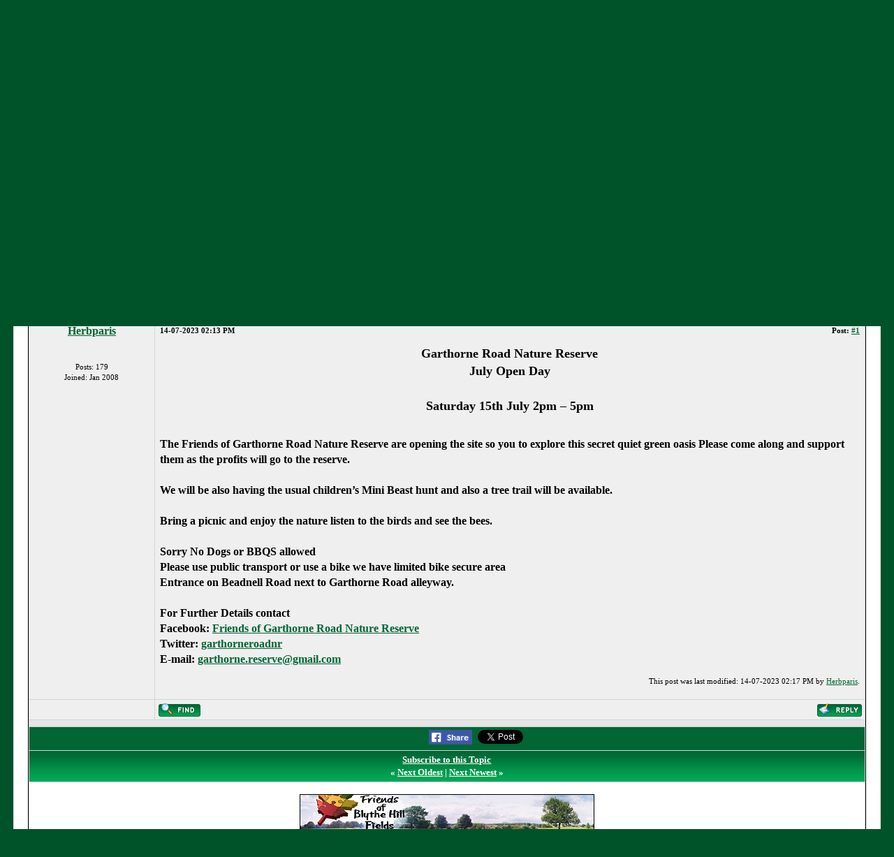

--- FILE ---
content_type: text/html; charset=UTF-8
request_url: https://www.se23.com/forum/showthread.php?tid=14737&pid=80621
body_size: 6083
content:
<!DOCTYPE html PUBLIC "-//W3C//DTD XHTML 1.0 Transitional//EN" "http://www.w3.org/TR/xhtml1/DTD/xhtml1-transitional.dtd"><!-- start: showthread -->
<html xml:lang="en" lang="en" xmlns="http://www.w3.org/1999/xhtml" xmlns:fb="http://ogp.me/ns/fb#">
<head>
<meta name="robots" content="noarchive">
<title>Friends of Garthorne Road Nature Reserve July Open Day - SE23 Forum | Forest Hill & Honor Oak</title>
<!-- start: headerinclude -->
<link rel="image_src" href="http://www.se23.com/images/se23-tree.png" / >
<link rel="alternate" type="application/rss+xml" title="Latest Topics (RSS 2.0)" href="https://www.se23.com/forum/syndication.php" />
<link rel="alternate" type="application/atom+xml" title="Latest Topics (Atom 1.0)" href="https://www.se23.com/forum/syndication.php?type=atom1.0" />
<meta http-equiv="Content-Type" content="text/html; charset=UTF-8" />
<link rel="shortcut icon" href="https://www.se23.com/favicon.ico" type="image/vnd.microsoft.icon"> 
<script type="text/javascript" src="https://www.se23.com/forum/jscripts/prototype.lite.js?ver=1212"></script>
<script type="text/javascript" src="https://www.se23.com/forum/jscripts/moo.ajax.js?ver=1212"></script>
<script type="text/javascript" src="https://www.se23.com/forum/jscripts/general.js?ver=1212"></script>
<script type="text/javascript" src="https://www.se23.com/forum/jscripts/popup_menu.js?ver=1212"></script>
<link rel="stylesheet" type="text/css" href="https://www.se23.com/forum/css.php?theme=3" />
<script language="Javascript" type="text/javascript">
<!--
	var my_post_key = '4bacedc92aa24c146bd8436b7f0edaa3';
var cookieDomain = ".se23.com";
	var cookiePath = "/forum/";
	var newpm_prompt = "You have received a new private message. Click OK to view it, or Cancel to hide this prompt.";
	var deleteevent_confirm = "Are you sure you want to delete this event?";
	var removeattach_confirm = "Are you sure you want to remove the selected attachment from this post?";
	var loading_text = 'Loading. <br />Please Wait..';
	var saving_changes = 'Saving changes..';
// -->
</script>

<!-- end: headerinclude -->
<script type="text/javascript">
		 var quickdelete_confirm = "Are you sure you want to delete this post?";
</script>
<script type="text/javascript" src="jscripts/thread.js?ver=121"></script>

</head>
<body>
<!-- BEGIN FB SDK -->
<div id="fb-root"></div>
<script>(function(d, s, id) {
  var js, fjs = d.getElementsByTagName(s)[0];
  if (d.getElementById(id)) return;
  js = d.createElement(s); js.id = id;
  js.src = "//connect.facebook.net/en_GB/sdk.js#xfbml=1&version=v2.0";
  fjs.parentNode.insertBefore(js, fjs);
}(document, 'script', 'facebook-jssdk'));</script>
<!-- END FB SDK -->

<!-- start: header -->
	<a name="top" id="top"></a>

	<div id="container"><div style="position: absolute; top: -1628px;left: -1688px;"></div>

<table width=100% border=0 cellpadding=10 cellspacing=0>
<tr>
<!-- <td align=center valign=top><a href="https://www.se23.com/forum" target="_top" border=0><img src="https://www.se23.com/images/header-pic-21.jpg"></a> -->
<td align=center valign=top><font face="arial, verdana" size=+1 color="#44BC1C"><a href="https://www.se23.com/forum" target="_top" border=0><img src="https://www.se23.com/images/se23-tree.png"></a></center>
<td  align=center valign=top><center><font face="arial, verdana" size=+2 color="#44BC1C"><b>SE23.com - The Official Forum for Forest Hill & Honor Oak, London SE23</b><br><center><font size=+1><b>Online since 2002</p>
</b><font face="arial, verdana" size=+1><center><a href="https://www.se23.com/forum" target="_top">Home</a> | <a href="https://www.se23.com/forum/forumdisplay.php?fid=2" target="_top">SE23 Topics</a><!-- | <a href="https://www.se23.com/forum/forumdisplay.php?fid=8" target="_top">Businesses & Services</a>--> | <a href="https://www.se23.com/forum/forumdisplay.php?fid=3" target="_top">Wider Topics</a> | <a href="https://www.se23.com/forum/forumdisplay.php?fid=5" target="_top">Offered/Wanted/Lost/Found</a> | <a href="https://www.se23.com/forum/forumdisplay.php?fid=12" target="_top">About SE23.com</a> | <a href="https://www.se23.com/advertising" target="_top">Advertising</a> | <a href="https://www.se23.com/contact" target="_top">Contact</a> | <a href="https://www.facebook.com/SE23dotcom/" target="_new"><img src="https://www.se23.com/images/facebook-logo.png"></a> | <a href="https://www.twitter.com/SE23dotcom/" target="_new"><img src="https://www.se23.com/images/x-logo.png"></a>



<!-- <td  align=center valign=top><a href="https://www.se23.com/forum" target="_top" border=0><img src="https://www.se23.com/images/header-pic-22.jpg"></a> -->
<tr>
<td colspan=4>
<center>
<a href="https://www.canvasandcream.com/" target="_new"><img src="https://www.se23.com/forum/images-ads/canvas-cream.png"  alt="Canvas & Cream" width=422 height=54 border=0></a>&nbsp;
<a href="http://www.armstrong-solicitors.co.uk/" target="_new"><img src="https://www.se23.com/forum/images-ads/forum-ad-armstrong-and-co.png"  alt="Armstrong & Co Solicitors" width=422 height=54 border=0></a>
<p>
</center>
</table>


		<div id="header">
						<div class="menu">
				<ul>
                                        <li><a href="https://www.se23.com/forum/misc.php?action=markread">Mark All Forums Read</a></li>
					<li><a href="https://www.se23.com/forum/search.php"><img src="https://www.se23.com/forum/images/simplegreen/toplinks/search.gif" alt="" />Search</a></li>
<!--					<li><a href="https://www.se23.com/forum/memberlist.php"><img src="https://www.se23.com/forum/images/simplegreen/toplinks/memberlist.gif" alt="" />Member List</a></li> -->
<!--					<li><a href="https://www.se23.com/forum/calendar.php"><img src="https://www.se23.com/forum/images/simplegreen/toplinks/calendar.gif" alt="" />Calendar</a></li> -->
					<li><a href="https://www.se23.com/forum/misc.php?action=help"><img src="https://www.se23.com/forum/images/simplegreen/toplinks/help.gif" alt="" />Help</a>&nbsp;&nbsp;&nbsp;<a href="online.php">.</a></li>
				</ul>
			</div>
			<hr class="hidden" />
			<div id="panel">
				<!-- start: header_welcomeblock_guest -->
	<span style="float:right;"><strong>Current time:</strong> 01-02-2026, 01:51 AM</span>
		Hello There, Guest! (<a href="https://www.se23.com/forum/member.php?action=login">Login</a> &mdash; <a href="https://www.se23.com/forum/member.php?action=register">Register</a>)
<!-- end: header_welcomeblock_guest -->
			</div>
		</div>
		<hr class="hidden" />
		<br class="clear" />
		<div id="content">
			
			
			
			
			
			
			
			
			<!-- start: nav -->

<div class="navigation">
<!-- start: nav_bit -->
<a href="https://www.se23.com/forum/index.php">SE23 Forum</a><!-- start: nav_sep -->
 / 
<!-- end: nav_sep -->
<!-- end: nav_bit --><!-- start: nav_bit -->
<a href="forumdisplay.php?fid=1">Sections</a><!-- start: nav_sep -->
 / 
<!-- end: nav_sep -->
<!-- end: nav_bit --><!-- start: nav_bit -->
<a href="forumdisplay.php?fid=2">SE23 Topics</a>
<!-- end: nav_bit --><!-- start: nav_sep_active -->
 / 
<!-- end: nav_sep_active --><!-- start: nav_bit_active -->
<span class="active">Friends of Garthorne Road Nature Reserve July Open Day</span>
<!-- end: nav_bit_active -->
</div>
<!-- end: nav -->
			<br class="clear" />
<!-- end: header -->



<div style="float: right; padding-bottom: 4px;">
	<!-- start: showthread_newreply -->
<a href="newreply.php?tid=14737"><img src="images/simplegreen/english/newreply.gif" alt="Post Reply" /></a>&nbsp;
<!-- end: showthread_newreply --><!-- start: showthread_newthread -->
<a href="newthread.php?fid=2"><img src="images/simplegreen/english/newthread.gif" alt="Post Topic" /></a>&nbsp;
<!-- end: showthread_newthread -->
</div>

<table border="0" cellspacing="1" cellpadding="4" class="tborder" style="clear: both;">
<tr>
<td class="thead" colspan="2">
	<div style="float: right;">
		<span class="smalltext"><strong><a href="showthread.php?mode=threaded&amp;tid=14737&amp;pid=#pid">Threaded Mode</a> | <a href="showthread.php?mode=linear&amp;tid=14737&amp;pid=#pid">Linear Mode</a></strong></span>
	</div>
	<div>
		<strong> Friends of Garthorne Road Nature Reserve July Open Day</strong>
	</div>
</td>
</tr>
<tr>
<td class="tcat" width="15%"><span class="smalltext"><strong>Author</strong></span></td>
<td class="tcat" width="85%"><span class="smalltext"><strong>Message</strong></span></td>
</tr>
<!-- start: postbit -->
<tr>
<td class="trow1" width="15%" valign="top" style="white-space: nowrap; text-align: center;"><a name="pid80621" id="pid80621"></a>
<!-- start: postbit_author_user -->
<strong><span class="largetext"><a href="member.php?action=profile&amp;uid=723">Herbparis</a></span></strong><br />
        <b></b><br />
        <span class="smalltext">
        <br />
	Posts: 179<br />
	Joined: Jan 2008<br />
        

</span>
<!-- end: postbit_author_user -->
</td>
<td class="trow1" width="85%" valign="top">
<table width="100%">
<tr><td><!-- start: postbit_posturl -->
<div style="float: right; width: auto; vertical-align: top"><span class="smalltext"><strong>Post: <a href="showthread.php?tid=14737&amp;pid=80621#pid80621">#1</a></strong></span></div>
<!-- end: postbit_posturl --><span class="smalltext"><strong> <span class="smalltext">14-07-2023 02:13 PM</span></strong></span>
<br />
<div id="pid_80621">
<p>
<p style="text-align: center;"><span style="font-size: large;"><strong>Garthorne Road Nature Reserve<br />
July Open Day<br />
<br />
Saturday 15th July 2pm – 5pm</strong></span></p>
<br />
<strong><span style="font-size: medium;">The Friends of Garthorne Road Nature Reserve are opening the site so you to explore this secret quiet green oasis Please come along and support them as the profits will go to the reserve.<br />
<br />
We will be also having the usual children’s Mini Beast hunt and also a tree trail will be available.<br />
<br />
Bring a picnic and enjoy the nature listen to the birds and see the bees.<br />
<br />
Sorry No Dogs or BBQS allowed<br />
Please use public transport or use a bike we have limited bike secure area<br />
Entrance on Beadnell Road next to Garthorne Road alleyway.<br />
<br />
For Further Details contact<br />
Facebook: <a href="https://facebook.com/groups/friendsofgarthorneroadnaturereserve" target="_blank">Friends of Garthorne Road Nature Reserve</a><br />
Twitter: <a href="http://twitter.com/garthorneroadnr" target="_blank">garthorneroadnr</a><br />
E-mail: <a href="mailto:garthorne.reserve@gmail.com">garthorne.reserve@gmail.com</a></span></strong>
</p>
</div>


<div style="text-align: right; vertical-align: bottom;">
<!-- start: postbit_editedby -->
<p class="smalltext">This post was last modified: 14-07-2023 02:17 PM by <a href="member.php?action=profile&amp;uid=723">Herbparis</a>.</p>


<!-- end: postbit_editedby -->

</div>
</td></tr>
</table>
</td>
</tr>
<tr>
<td class="trow1" height="18" style="white-space: nowrap; text-align: center;">  </td>
<td class="trow1" width="100%" valign="middle" height="18">
	<table width="100%" border="0" cellpadding="0" cellspacing="0">
	<tr valign="bottom">
		<td align="left" ><span class="smalltext"><!-- start: postbit_find -->
<a href="search.php?action=finduser&amp;uid=723"><img src="images/simplegreen/english/postbit_find.gif" alt="Find all posts by this user" title="Find all posts by this user" /></a>
<!-- end: postbit_find --></span></td>



<td align="left" ></td>

		<td align="right"><span class="smalltext"><!-- start: postbit_quote -->
<a href="newreply.php?tid=14737"><img src="images/simplegreen/english/postbit_quote.gif" alt="Quote this message in a reply" title="Quote this message in a reply" /></a>


<!-- Begin: Admin changed alt and title text to remove reference to quoting
//-->

<!-- <a href="newreply.php?tid=14737"><img src="images/simplegreen/english/postbit_quote.gif" alt="Reply" title="Reply" /></a>
//-->


<!-- end: postbit_quote --></span></td>
	</tr>
	</table>
</td>
</tr>
<!-- start: postbit_seperator -->
<tr>
<td class="trow_sep" colspan="2"><img src="images/simplegreen/pixel.gif" height="1" width="1" alt="" /></td>
</tr>
<!-- end: postbit_seperator -->
<!-- end: postbit -->
<!-- BEGIN AD_SECTION *INSIDE* TABLE -->

<!-- BEGIN SOCIAL SHARE BUTTONS -->
<!-- Adapted from: http://myskins.org/Thread-Enhanced-Social-Share-buttons-Tutorial-without-plugins -->
<tr>
<td colspan="2" bgcolor=#006633 align=center valign=center>
<div style="float: center" class="socialshare">
<span class="ssf"><iframe src="//www.facebook.com/plugins/like.php?href=https://www.se23.com/forum/showthread.php?tid=14737&amp;send=false&amp;layout=button&amp;width=130&amp;show_faces=true&amp;action=like&amp;colorscheme=light&amp;font&amp;height=20" scrolling="no" frameborder="0" style="border:none; overflow:hidden; width:80px; height:20px;" allowTransparency="true"></iframe></span>
<span class="ssf"><a title="Share On Facebook" href="http://www.facebook.com/share.php?u=https://www.se23.com/forum/showthread.php?tid=14737" target="_blank" style="color: #FFF;"><img src="images/fb.png" alt="Facebook" style="padding-right: 5px;padding-bottom: 2px;vertical-align: top;"/></a></span>
<span class="sst"><a href="https://twitter.com/share" class="twitter-share-button" data-count="horizontal" data-lang="en" data-hashtags="" data-show-count="false" >Tweet</a><script type="text/javascript" src="https://platform.twitter.com/widgets.js"></script></span>
<!-- <span class="ssg"><script type="text/javascript" src="https://apis.google.com/js/plusone.js">
  {lang: 'en'} -->
</script>
<g:plusone size="medium" href="https://www.se23.com/forum/showthread.php?tid=14737"></g:plusone></span>
</div>
</td>
</tr>
<!-- END SOCIAL SHARE BUTTONS -->

<!-- BEGIN TWITTER BUTTON ADDED 6 DEC 2016 -->
<!-- <a href="https://twitter.com/share" class="twitter-share-button" data-hashtags="se23,foresthill,honoroak,honoroakpark" data-show-count="false">Tweet</a><script async src="https://platform.twitter.com/widgets.js" charset="utf-8"></script> -->
<!- END TWITTER BUTTON ADDED 6 DEC 2016 -->





<tr>
<td colspan="2" class="tfoot">
<center><div><strong><a href="usercp2.php?action=addsubscription&amp;tid=14737">Subscribe to this Topic</a><br>&laquo; <a href="showthread.php?tid=14737&amp;action=nextoldest">Next Oldest</a> | <a href="showthread.php?tid=14737&amp;action=nextnewest">Next Newest</a> &raquo;</strong></div></center>
</td>
</tr>

<!-- BEGIN FOOTER AD BANNER -->
<tr>
<td colspan="2" bgcolor=white>
<center>
<p>
<!-- <a href="http://www.wirelessburglaralarms.org.uk" target="_new"><img src="http://www.se23.com/forum/images-ads/forum-ad-ptc-burglar-alarms.png" border=0></a></a> -->
<a href="https://www.se23.com/forum/showthread.php?tid=12144" target="_top"><img src="https://www.se23.com/forum/images-ads/forum-ad-friends-of-blythe-hill.png" alt="Friends of Blythe Hill Fields" width=422 height=54 border=0></a>
<!-- <br> -->

<br>
</center>
</td>
</tr>
<!-- END FOOTER AD BANNER --> 
</table>





<!-- start: showthread_similarthreads -->
<br />
<table border="0" cellspacing="1" cellpadding="4" class="tborder">
<tr>
<td class="thead" align="center" colspan="6"><strong>Possibly Related Topics ...</strong></td>
</tr>
<tr>
<td class="tcat" align="center" colspan="2"><span class="smalltext"><strong>Topic:</strong></span></td>
<td class="tcat" align="center"><span class="smalltext"><strong>Author</strong></span></td>
<td class="tcat" align="center"><span class="smalltext"><strong>Replies:</strong></span></td>
<td class="tcat" align="center"><span class="smalltext"><strong>Views:</strong></span></td>
<td class="tcat" align="center"><span class="smalltext"><strong>Last Post</strong></span></td>
</tr>
<!-- start: showthread_similarthreads_bit -->
<tr>
	<td align="center" class="trow1" width="2%">&nbsp;</td>
	<td class="trow1"><a href="showthread.php?tid=15106">Last Open Day of Garthorne Road Nature Reserve</a></td>
	<td align="center" class="trow1"><a href="member.php?action=profile&amp;uid=723">Herbparis</a></td>
	<td align="center" class="trow1"><a href="javascript:MyBB.whoPosted(15106);">0</a></td>
	<td align="center" class="trow1">835</td>
	<td class="trow1" style="white-space: nowrap">
		<span class="smalltext">17-10-2025 12:14 AM<br />
		<a href="showthread.php?action=lastpost&amp;tid=15106">Last Post</a>: <a href="member.php?action=profile&amp;uid=723">Herbparis</a></span>
	</td>
	</tr>
<!-- end: showthread_similarthreads_bit --><!-- start: showthread_similarthreads_bit -->
<tr>
	<td align="center" class="trow2" width="2%">&nbsp;</td>
	<td class="trow2"><a href="showthread.php?tid=15084">Garthorne Road Nature Reserve Bake-off - 20 Sept</a></td>
	<td align="center" class="trow2"><a href="member.php?action=profile&amp;uid=37108">globaleducator</a></td>
	<td align="center" class="trow2"><a href="javascript:MyBB.whoPosted(15084);">1</a></td>
	<td align="center" class="trow2">3,068</td>
	<td class="trow2" style="white-space: nowrap">
		<span class="smalltext">11-09-2025 12:00 AM<br />
		<a href="showthread.php?action=lastpost&amp;tid=15084">Last Post</a>: <a href="member.php?action=profile&amp;uid=723">Herbparis</a></span>
	</td>
	</tr>
<!-- end: showthread_similarthreads_bit --><!-- start: showthread_similarthreads_bit -->
<tr>
	<td align="center" class="trow1" width="2%">&nbsp;</td>
	<td class="trow1"><a href="showthread.php?tid=15088">Friends of Garthorne Road Nature Reserve Bake-Off</a></td>
	<td align="center" class="trow1"><a href="member.php?action=profile&amp;uid=723">Herbparis</a></td>
	<td align="center" class="trow1"><a href="javascript:MyBB.whoPosted(15088);">0</a></td>
	<td align="center" class="trow1">2,334</td>
	<td class="trow1" style="white-space: nowrap">
		<span class="smalltext">10-09-2025 11:46 PM<br />
		<a href="showthread.php?action=lastpost&amp;tid=15088">Last Post</a>: <a href="member.php?action=profile&amp;uid=723">Herbparis</a></span>
	</td>
	</tr>
<!-- end: showthread_similarthreads_bit --><!-- start: showthread_similarthreads_bit -->
<tr>
	<td align="center" class="trow2" width="2%">&nbsp;</td>
	<td class="trow2"><a href="showthread.php?tid=15047">Friends of Garthorne Road Nature Reserve Spring Open Day and Easter Egg Hunt</a></td>
	<td align="center" class="trow2"><a href="member.php?action=profile&amp;uid=723">Herbparis</a></td>
	<td align="center" class="trow2"><a href="javascript:MyBB.whoPosted(15047);">0</a></td>
	<td align="center" class="trow2">3,478</td>
	<td class="trow2" style="white-space: nowrap">
		<span class="smalltext">18-04-2025 12:02 AM<br />
		<a href="showthread.php?action=lastpost&amp;tid=15047">Last Post</a>: <a href="member.php?action=profile&amp;uid=723">Herbparis</a></span>
	</td>
	</tr>
<!-- end: showthread_similarthreads_bit --><!-- start: showthread_similarthreads_bit -->
<tr>
	<td align="center" class="trow1" width="2%">&nbsp;</td>
	<td class="trow1"><a href="showthread.php?tid=15033">Garthorne Road Nature Reserve back on Saturday .......</a></td>
	<td align="center" class="trow1"><a href="member.php?action=profile&amp;uid=37108">globaleducator</a></td>
	<td align="center" class="trow1"><a href="javascript:MyBB.whoPosted(15033);">0</a></td>
	<td align="center" class="trow1">4,109</td>
	<td class="trow1" style="white-space: nowrap">
		<span class="smalltext">13-03-2025 10:29 PM<br />
		<a href="showthread.php?action=lastpost&amp;tid=15033">Last Post</a>: <a href="member.php?action=profile&amp;uid=37108">globaleducator</a></span>
	</td>
	</tr>
<!-- end: showthread_similarthreads_bit --><!-- start: showthread_similarthreads_bit -->
<tr>
	<td align="center" class="trow2" width="2%">&nbsp;</td>
	<td class="trow2"><a href="showthread.php?tid=14968">Garthorne Road Nature Reserve Open Day</a></td>
	<td align="center" class="trow2"><a href="member.php?action=profile&amp;uid=723">Herbparis</a></td>
	<td align="center" class="trow2"><a href="javascript:MyBB.whoPosted(14968);">0</a></td>
	<td align="center" class="trow2">3,547</td>
	<td class="trow2" style="white-space: nowrap">
		<span class="smalltext">18-10-2024 09:19 PM<br />
		<a href="showthread.php?action=lastpost&amp;tid=14968">Last Post</a>: <a href="member.php?action=profile&amp;uid=723">Herbparis</a></span>
	</td>
	</tr>
<!-- end: showthread_similarthreads_bit --><!-- start: showthread_similarthreads_bit -->
<tr>
	<td align="center" class="trow1" width="2%">&nbsp;</td>
	<td class="trow1"><a href="showthread.php?tid=14953">Garthorne Road Nature Reserve Bake-off - 21 Sept</a></td>
	<td align="center" class="trow1"><a href="member.php?action=profile&amp;uid=37108">globaleducator</a></td>
	<td align="center" class="trow1"><a href="javascript:MyBB.whoPosted(14953);">1</a></td>
	<td align="center" class="trow1">3,265</td>
	<td class="trow1" style="white-space: nowrap">
		<span class="smalltext">17-09-2024 02:29 PM<br />
		<a href="showthread.php?action=lastpost&amp;tid=14953">Last Post</a>: <a href="member.php?action=profile&amp;uid=723">Herbparis</a></span>
	</td>
	</tr>
<!-- end: showthread_similarthreads_bit --><!-- start: showthread_similarthreads_bit -->
<tr>
	<td align="center" class="trow2" width="2%">&nbsp;</td>
	<td class="trow2"><a href="showthread.php?tid=14938">Friends of Garthorne Road Nature Reserve August Open Day</a></td>
	<td align="center" class="trow2"><a href="member.php?action=profile&amp;uid=723">Herbparis</a></td>
	<td align="center" class="trow2"><a href="javascript:MyBB.whoPosted(14938);">0</a></td>
	<td align="center" class="trow2">2,699</td>
	<td class="trow2" style="white-space: nowrap">
		<span class="smalltext">17-08-2024 10:02 AM<br />
		<a href="showthread.php?action=lastpost&amp;tid=14938">Last Post</a>: <a href="member.php?action=profile&amp;uid=723">Herbparis</a></span>
	</td>
	</tr>
<!-- end: showthread_similarthreads_bit --><!-- start: showthread_similarthreads_bit -->
<tr>
	<td align="center" class="trow1" width="2%">&nbsp;</td>
	<td class="trow1"><a href="showthread.php?tid=14925">Friends of Garthorne Road Nature Reserve July Open Day</a></td>
	<td align="center" class="trow1"><a href="member.php?action=profile&amp;uid=723">Herbparis</a></td>
	<td align="center" class="trow1"><a href="javascript:MyBB.whoPosted(14925);">0</a></td>
	<td align="center" class="trow1">3,236</td>
	<td class="trow1" style="white-space: nowrap">
		<span class="smalltext">16-07-2024 08:53 PM<br />
		<a href="showthread.php?action=lastpost&amp;tid=14925">Last Post</a>: <a href="member.php?action=profile&amp;uid=723">Herbparis</a></span>
	</td>
	</tr>
<!-- end: showthread_similarthreads_bit --><!-- start: showthread_similarthreads_bit -->
<tr>
	<td align="center" class="trow2" width="2%">&nbsp;</td>
	<td class="trow2"><a href="showthread.php?tid=14915">Art in Nature@Garthorne Road Nature Reserve</a></td>
	<td align="center" class="trow2"><a href="member.php?action=profile&amp;uid=723">Herbparis</a></td>
	<td align="center" class="trow2"><a href="javascript:MyBB.whoPosted(14915);">0</a></td>
	<td align="center" class="trow2">3,641</td>
	<td class="trow2" style="white-space: nowrap">
		<span class="smalltext">10-06-2024 02:34 PM<br />
		<a href="showthread.php?action=lastpost&amp;tid=14915">Last Post</a>: <a href="member.php?action=profile&amp;uid=723">Herbparis</a></span>
	</td>
	</tr>
<!-- end: showthread_similarthreads_bit --><!-- start: showthread_similarthreads_bit -->
<tr>
	<td align="center" class="trow1" width="2%">&nbsp;</td>
	<td class="trow1"><a href="showthread.php?tid=14912">Exitmap event at Garthorne Road Nature Reserve</a></td>
	<td align="center" class="trow1"><a href="member.php?action=profile&amp;uid=723">Herbparis</a></td>
	<td align="center" class="trow1"><a href="javascript:MyBB.whoPosted(14912);">0</a></td>
	<td align="center" class="trow1">3,653</td>
	<td class="trow1" style="white-space: nowrap">
		<span class="smalltext">28-05-2024 04:27 PM<br />
		<a href="showthread.php?action=lastpost&amp;tid=14912">Last Post</a>: <a href="member.php?action=profile&amp;uid=723">Herbparis</a></span>
	</td>
	</tr>
<!-- end: showthread_similarthreads_bit --><!-- start: showthread_similarthreads_bit -->
<tr>
	<td align="center" class="trow2" width="2%">&nbsp;</td>
	<td class="trow2"><a href="showthread.php?tid=14908">Garthorne Road Nature Reserve May Open Day</a></td>
	<td align="center" class="trow2"><a href="member.php?action=profile&amp;uid=723">Herbparis</a></td>
	<td align="center" class="trow2"><a href="javascript:MyBB.whoPosted(14908);">0</a></td>
	<td align="center" class="trow2">3,461</td>
	<td class="trow2" style="white-space: nowrap">
		<span class="smalltext">16-05-2024 12:34 AM<br />
		<a href="showthread.php?action=lastpost&amp;tid=14908">Last Post</a>: <a href="member.php?action=profile&amp;uid=723">Herbparis</a></span>
	</td>
	</tr>
<!-- end: showthread_similarthreads_bit --><!-- start: showthread_similarthreads_bit -->
<tr>
	<td align="center" class="trow1" width="2%">&nbsp;</td>
	<td class="trow1"><a href="showthread.php?tid=14904">Friends of Garthorne Road Nature Reserve Not so early Dawn Chorus walk</a></td>
	<td align="center" class="trow1"><a href="member.php?action=profile&amp;uid=723">Herbparis</a></td>
	<td align="center" class="trow1"><a href="javascript:MyBB.whoPosted(14904);">0</a></td>
	<td align="center" class="trow1">3,037</td>
	<td class="trow1" style="white-space: nowrap">
		<span class="smalltext">04-05-2024 11:56 AM<br />
		<a href="showthread.php?action=lastpost&amp;tid=14904">Last Post</a>: <a href="member.php?action=profile&amp;uid=723">Herbparis</a></span>
	</td>
	</tr>
<!-- end: showthread_similarthreads_bit --><!-- start: showthread_similarthreads_bit -->
<tr>
	<td align="center" class="trow2" width="2%">&nbsp;</td>
	<td class="trow2"><a href="showthread.php?tid=14903">Garthone Road Nature Reserve Dawn Chorus Walk</a></td>
	<td align="center" class="trow2"><a href="member.php?action=profile&amp;uid=723">Herbparis</a></td>
	<td align="center" class="trow2"><a href="javascript:MyBB.whoPosted(14903);">0</a></td>
	<td align="center" class="trow2">3,226</td>
	<td class="trow2" style="white-space: nowrap">
		<span class="smalltext">04-05-2024 11:46 AM<br />
		<a href="showthread.php?action=lastpost&amp;tid=14903">Last Post</a>: <a href="member.php?action=profile&amp;uid=723">Herbparis</a></span>
	</td>
	</tr>
<!-- end: showthread_similarthreads_bit --><!-- start: showthread_similarthreads_bit -->
<tr>
	<td align="center" class="trow1" width="2%">&nbsp;</td>
	<td class="trow1"><a href="showthread.php?tid=14899">Friends of Garthorne Road Nature Reserve Spring Open Day</a></td>
	<td align="center" class="trow1"><a href="member.php?action=profile&amp;uid=723">Herbparis</a></td>
	<td align="center" class="trow1"><a href="javascript:MyBB.whoPosted(14899);">0</a></td>
	<td align="center" class="trow1">3,227</td>
	<td class="trow1" style="white-space: nowrap">
		<span class="smalltext">20-04-2024 09:25 AM<br />
		<a href="showthread.php?action=lastpost&amp;tid=14899">Last Post</a>: <a href="member.php?action=profile&amp;uid=723">Herbparis</a></span>
	</td>
	</tr>
<!-- end: showthread_similarthreads_bit --><!-- start: showthread_similarthreads_bit -->
<tr>
	<td align="center" class="trow2" width="2%">&nbsp;</td>
	<td class="trow2"><a href="showthread.php?tid=14872">Friends of Garthorne Road Nature Reserve First Open Day</a></td>
	<td align="center" class="trow2"><a href="member.php?action=profile&amp;uid=723">Herbparis</a></td>
	<td align="center" class="trow2"><a href="javascript:MyBB.whoPosted(14872);">0</a></td>
	<td align="center" class="trow2">3,113</td>
	<td class="trow2" style="white-space: nowrap">
		<span class="smalltext">23-03-2024 01:17 AM<br />
		<a href="showthread.php?action=lastpost&amp;tid=14872">Last Post</a>: <a href="member.php?action=profile&amp;uid=723">Herbparis</a></span>
	</td>
	</tr>
<!-- end: showthread_similarthreads_bit --><!-- start: showthread_similarthreads_bit -->
<tr>
	<td align="center" class="trow1" width="2%">&nbsp;</td>
	<td class="trow1"><a href="showthread.php?tid=14866">Friends of Garthorne Road Nature Reserve First Open Day</a></td>
	<td align="center" class="trow1"><a href="member.php?action=profile&amp;uid=723">Herbparis</a></td>
	<td align="center" class="trow1"><a href="javascript:MyBB.whoPosted(14866);">1</a></td>
	<td align="center" class="trow1">3,767</td>
	<td class="trow1" style="white-space: nowrap">
		<span class="smalltext">16-03-2024 10:35 PM<br />
		<a href="showthread.php?action=lastpost&amp;tid=14866">Last Post</a>: <a href="member.php?action=profile&amp;uid=723">Herbparis</a></span>
	</td>
	</tr>
<!-- end: showthread_similarthreads_bit --><!-- start: showthread_similarthreads_bit -->
<tr>
	<td align="center" class="trow2" width="2%">&nbsp;</td>
	<td class="trow2"><a href="showthread.php?tid=14854">Friends of Garthorne Road Nature Reserve Conservation workdays for 2024🌳</a></td>
	<td align="center" class="trow2"><a href="member.php?action=profile&amp;uid=723">Herbparis</a></td>
	<td align="center" class="trow2"><a href="javascript:MyBB.whoPosted(14854);">0</a></td>
	<td align="center" class="trow2">3,275</td>
	<td class="trow2" style="white-space: nowrap">
		<span class="smalltext">22-02-2024 10:55 PM<br />
		<a href="showthread.php?action=lastpost&amp;tid=14854">Last Post</a>: <a href="member.php?action=profile&amp;uid=723">Herbparis</a></span>
	</td>
	</tr>
<!-- end: showthread_similarthreads_bit --><!-- start: showthread_similarthreads_bit -->
<tr>
	<td align="center" class="trow1" width="2%">&nbsp;</td>
	<td class="trow1"><a href="showthread.php?tid=14837">Friends of Garthorne Road Nature Reserve Conservation workdays for 2024🌳</a></td>
	<td align="center" class="trow1"><a href="member.php?action=profile&amp;uid=723">Herbparis</a></td>
	<td align="center" class="trow1"><a href="javascript:MyBB.whoPosted(14837);">1</a></td>
	<td align="center" class="trow1">3,684</td>
	<td class="trow1" style="white-space: nowrap">
		<span class="smalltext">27-01-2024 06:07 PM<br />
		<a href="showthread.php?action=lastpost&amp;tid=14837">Last Post</a>: <a href="member.php?action=profile&amp;uid=11">Scorpion</a></span>
	</td>
	</tr>
<!-- end: showthread_similarthreads_bit --><!-- start: showthread_similarthreads_bit -->
<tr>
	<td align="center" class="trow2" width="2%">&nbsp;</td>
	<td class="trow2"><a href="showthread.php?tid=14791">Garthorne Road Nature Reserve Open Day</a></td>
	<td align="center" class="trow2"><a href="member.php?action=profile&amp;uid=723">Herbparis</a></td>
	<td align="center" class="trow2"><a href="javascript:MyBB.whoPosted(14791);">0</a></td>
	<td align="center" class="trow2">3,273</td>
	<td class="trow2" style="white-space: nowrap">
		<span class="smalltext">20-10-2023 11:31 PM<br />
		<a href="showthread.php?action=lastpost&amp;tid=14791">Last Post</a>: <a href="member.php?action=profile&amp;uid=723">Herbparis</a></span>
	</td>
	</tr>
<!-- end: showthread_similarthreads_bit -->
</table>
<!-- end: showthread_similarthreads -->
<br />

<!--  START REMOVAL -->

<!-- <table border="0" cellspacing="1" cellpadding="4" class="tborder" style="clear: both;">  -->
 <!--  <tr>   -->
 <!--  <td class="trow1">   -->
 <!--  <table width="100%">   -->
 <!--  <tr>   -->
 <!--  <td>   -->
<!--  <span class="smalltext">   -->
<!--  <a href="printthread.php?tid=14737">View a Printable Version</a><br />   -->
<!--  <a href="sendthread.php?tid=14737">Send this Topic to a Friend</a><br />    -->
<!--  <a href="usercp2.php?action=addsubscription&amp;tid=14737">Subscribe to this Topic</a> | <a href="usercp2.php?action=addfavorite&amp;tid=14737">Add Topic to Favorites</a>   -->
<!--  </span>   -->
<!--  </td>   -->
<!--  <td align="right">   -->

<br />
<!-- start: forumjump_advanced -->
<!-- REMOVED ALL -->
<!-- end: forumjump_advanced -->
<!--  </td>   -->
<!--  </tr>   -->
<!--  </table>   -->
<!--  </td>   -->
<!--  </tr>   -->
<!--  </table>   -->

<!--  END REMOVAL -->

<!-- start: footer -->
<!-- REMOVED ALL -->
<!-- end: footer -->



</body>
</html>
<!-- end: showthread -->

--- FILE ---
content_type: text/javascript
request_url: https://www.se23.com/forum/jscripts/popup_menu.js?ver=1212
body_size: 428
content:
var PopupMenu = Class.create();

PopupMenu.prototype = {

	initialize: function(id, options)
	{
		document.currentMenu = "";

		if(!$(id))
		{
			return false;
		}
		this.id = id;
		var element = $(id);
		
		var popupMenu = element.id+"_popup";
		if(!$(popupMenu))
		{
			return false;
		}
		
		this.menu = $(popupMenu);
		//this.menu.style.display = "none";
		element.onclick = this.openMenu.bindAsEventListener(this);
	},
	
	openMenu: function(e)
	{
		Event.stop(e);
		if(document.currentMenu == this.id)
		{
			this.closeMenu(document.currentMenu);
			return false;
		}
		else if(document.currentMenu != "")
		{
			this.closeMenu(document.currentMenu);
		}
		
		offsetTop = offsetLeft = 0;
		var element = $(this.id);
		do
		{
			offsetTop += element.offsetTop || 0;
			offsetLeft += element.offsetLeft || 0;
			element = element.offsetParent;
		} while(element);
		element = $(this.id);
		this.menu.style.position = "absolute";
		this.menu.style.zIndex = 100;
		this.menu.style.top = (offsetTop+element.offsetHeight-1)+"px";
		// Bad browser detection - yes, only choice - yes.
		if(MyBB.browser == "opera" || MyBB.browser == "safari")
		{
			this.menu.style.top = (parseInt(this.menu.style.top)-2)+"px";
		}
		this.menu.style.left = offsetLeft+"px";
		this.menu.style.visibility = 'hidden';
		this.menu.style.display = '';
		if(this.menu.style.width)
		{
			menuWidth = parseInt(this.menu.style.width);
		}
		else
		{
			menuWidth = this.menu.offsetWidth;
		}
		pageSize = DomLib.getPageSize();
		if(offsetLeft+menuWidth >= pageSize[0])
		{
			this.menu.style.left = (offsetLeft-menuWidth-2)+"px";
			if(MyBB.browser == "ie")
			{
				this.menu.style.left = (parseInt(this.menu.style.left)-2)+"px";
			}
		}
		//this.menu.style.display = '';	
		this.menu.style.visibility = 'visible';

		document.currentMenu = element.id;
		Event.observe(document, 'click', this.closeMenu.bindAsEventListener(this));
	},
	
	closeMenu: function()
	{
		menu = document.currentMenu;
		menu = $(menu+"_popup");
		this.menu.style.display = "none";
		document.currentMenu = "";
		document.onclick = function() { };
	}
};